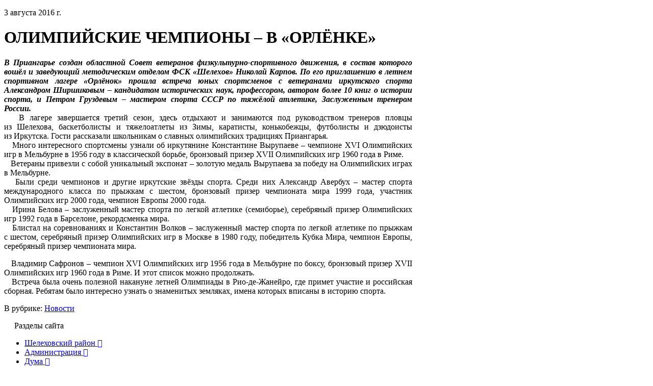

--- FILE ---
content_type: text/html; charset=utf-8
request_url: https://www.sheladm.ru/p/4869
body_size: 15897
content:
<!DOCTYPE html>
<html lang="ru-RU" class="default ssPageInternal ">
<head>
    

    <meta charset="UTF-8">
    <title>Администрация Шелеховского района. ОЛИМПИЙСКИЕ ЧЕМПИОНЫ – В «ОРЛЁНКЕ»</title>
    <meta http-equiv="X-UA-Compatible" content="IE=edge">
    <meta name="viewport" content="width=device-width, initial-scale=1, shrink-to-fit=no">
    <meta name="generator" content="VT-CMF, (C) Virtual Technologies Ltd. AppVersion=1.0.0.0, LibVersion=20.25.4.18" />
    <meta name="cmsmagazine" content="59fae85560ce97ae8f78c46195c12c4d" />
<meta name="description" content="В Приангарье создан областной Совет ветеранов физкультурно-спортивного движения, в состав которого вошёл и заведующий методическим отделом ФСК &#171;Шелехов&#187; Николай Карпов. По его приглашению в летнем спортивном..." />
<meta name="keywords" content="Шелехов, Шелеховская администрация, Модин, ИркАЗ, Лобанов, Сюсин, Болотов, Баклаши, Шаманка, Олха, Введенщина, Подкаменная, Большой луг, Иркутская область, законы, постановления, мэр, ИРКАЗ, Иркутск, Шелеховский район, Шелеховский муниципальный район, администрация Шелеховского муниципального района" />
<meta name="image" content="https://www.sheladm.ru/pub/img/posts/4869/preview.jpg" />
<meta name="twitter:title" content="Администрация Шелеховского района. ОЛИМПИЙСКИЕ ЧЕМПИОНЫ – В &#171;ОРЛЁНКЕ&#187;" />
<meta name="twitter:description" content="В Приангарье создан областной Совет ветеранов физкультурно-спортивного движения, в состав которого вошёл и заведующий методическим отделом ФСК &#171;Шелехов&#187; Николай Карпов. По его приглашению в летнем спортивном..." />
        <link rel="canonical" href="https://www.sheladm.ru/p/4869">
<meta property="og:type" content="article" />
<meta property="og:title" content="Администрация Шелеховского района. ОЛИМПИЙСКИЕ ЧЕМПИОНЫ – В &#171;ОРЛЁНКЕ&#187;" />
<meta property="og:description" content="В Приангарье создан областной Совет ветеранов физкультурно-спортивного движения, в состав которого вошёл и заведующий методическим отделом ФСК &#171;Шелехов&#187; Николай Карпов. По его приглашению в летнем спортивном..." />
<meta property="og:url" content="https://www.sheladm.ru/p/4869" />
<meta property="og:image" content="https://www.sheladm.ru/pub/img/posts/4869/preview.jpg" />
    <link rel="alternate" type="application/rss+xml" href="https://www.sheladm.ru/rss.xml" />
    <link rel="stylesheet" href="/t/_common/vt/css/vtCommon.css?v=0Ttlq_K0q5G4JkXw_TIfH_s47cBkdxP-eBy0RwMdluU">

<script type="application/ld+json">{
  "@context": "https://schema.org",
  "@type": "NewsArticle",
  "headline": "Администрация Шелеховского района. ОЛИМПИЙСКИЕ ЧЕМПИОНЫ – В «ОРЛЁНКЕ»",
  "description": "В Приангарье создан областной Совет ветеранов физкультурно-спортивного движения, в состав которого вошёл и заведующий методическим отделом ФСК «Шелехов» Николай Карпов. По его приглашению в летнем спортивном...",
  "image": [
    "https://www.sheladm.ru/pub/img/posts/4869/preview.jpg"
  ],
  "datePublished": "2016-08-03T09:28:00",
  "dateModified": "2016-08-03T09:30:06",
  "mainEntityOfPage": {
    "@type": "WebPage",
    "@id": "https://www.sheladm.ru/p/4869"
  }
}</script>    <script>
        window.uiCulture = 'ru-RU';
        var UniqId = 0;
        window.onLoadHandlers = [];
        window.onSubmitHandlers = [];
        window.onChangeHandlers = [];
        window.antiForgeryName = 'x-csrf-token-vt';
        window.antiForgeryToken = 'CfDJ8BpvWWPNN5ZDkaJO8U3pTuDY_cevnZ2Jkq8gD9Y_aykY0aO9BxV74HdHyUwUPrxIrR6CG7usBZDzlouvz3ytGkIVDZEJ7A8x4F9vOeNud9pC-Ueqefyg69DAub7zSirqMN6Z_RETI_XibHAiHogZeFA';
        window.cmfHelpUrl = 'https://virtech.ru/cmfhelp';
        window.cmfHelpLocalUrl = '/cmfhelp';
        window.cmfHelpEditUrl = 'https://virtech.ru/admin/cmfhelpedit';
        window.currentIerCod = '|news-type-root|';
        window.vtAppList = [];
    </script>
    
    
        <script>window.vtLog = function(){};</script>
    
<meta name="yandex-verification" content="7d66409c35f82772" />
<meta name="sputnik-verification" content="A99dNWl3bjhOyER8"/>
<meta name="sputnik-verification" content="DAJOQf1cPjHLB5ZR"/>
    <link rel="shortcut icon" href="/favicon.ico" />
    <link rel="stylesheet" href="/t/_common/vendors/fontawesome/css/font-awesome.min.css">
    <link rel="stylesheet" href="/t/vendors/bootstrap/bootstrap.min.css?v=7ZWbZUAi97rkirk4DcEp4GWDPkWpRMcNaEyXGsNXjLg">
    <link rel="stylesheet" href="/t/default/css/st.min.css?v=7Z5AD8MwbOrT-XqP-nniRUZF6rWvWxdgms1SW0Mzc-4">
    <style>
        .wait-load {
            opacity: 0;
            transition: 1s ease-out;
        }
    </style>
    
    

</head>
<body class="BodyPage wait-load">
    
    <div class="vt-page main-holder d-flex flex-column">
        <div class="vt-page-main flex-grow-1 order-3">
            
<div class="container">
    <div class="content">
        <div class="mx-auto" style="max-width: 100ch;">
            
<div class="vtIssue mb-4">
    <p class="vtIssue-Date text-right">
        3 августа 2016&nbsp;г.
    </p>
    <h1 class="vtIssue-Head">ОЛИМПИЙСКИЕ ЧЕМПИОНЫ – В «ОРЛЁНКЕ»</h1>

    <div class="vtIssue-Content">
        <p style="text-align: justify;"><em><strong>В Приангарье создан областной Совет ветеранов физкультурно-спортивного движения, в&nbsp;состав которого вошёл и&nbsp;заведующий методическим отделом ФСК «Шелехов» Николай Карпов. По&nbsp;его приглашению в&nbsp;летнем спортивном лагере «Орлёнок» прошла встреча юных спортсменов с&nbsp;ветеранами иркутского спорта Александром Ширшиковым – кандидатом исторических наук, профессором, автором более 10&nbsp;книг о&nbsp;истории спорта, и&nbsp;Петром Груздевым – мастером спорта СССР по&nbsp;тяжёлой атлетике, Заслуженным тренером России.</strong></em><br />
&nbsp;&nbsp; В лагере завершается третий сезон, здесь отдыхают и&nbsp;занимаются под руководством тренеров пловцы из&nbsp;Шелехова, баскетболисты и&nbsp;тяжелоатлеты из&nbsp;Зимы, каратисты, конькобежцы, футболисты и&nbsp;дзюдоисты из&nbsp;Иркутска. Гости рассказали школьникам о&nbsp;славных олимпийских традициях Приангарья.<br />
&nbsp;&nbsp; Много интересного спортсмены узнали об&nbsp;иркутянине Константине Вырупаеве – чемпионе XVI Олимпийских игр в&nbsp;Мельбурне в&nbsp;1956&nbsp;году в&nbsp;классической борьбе, бронзовый призер XVII Олимпийских игр 1960&nbsp;года в&nbsp;Риме.<br />
&nbsp;&nbsp; Ветераны привезли с&nbsp;собой уникальный экспонат – золотую медаль Вырупаева за&nbsp;победу на&nbsp;Олимпийских играх в&nbsp;Мельбурне.<br />
&nbsp;&nbsp; Были среди чемпионов и&nbsp;другие иркутские звёзды спорта. Среди них Александр Авербух – мастер спорта международного класса по&nbsp;прыжкам с&nbsp;шестом, бронзовый призер чемпионата мира 1999&nbsp;года, участник Олимпийских игр 2000&nbsp;года, чемпион Европы 2000&nbsp;года.<br />
&nbsp;&nbsp; Ирина Белова – заслуженный мастер спорта по&nbsp;легкой атлетике (семиборье), серебряный призер Олимпийских игр 1992&nbsp;года в&nbsp;Барселоне, рекордсменка мира.<br />
&nbsp;&nbsp; Блистал на&nbsp;соревнованиях и&nbsp;Константин Волков – заслуженный мастер спорта по&nbsp;легкой атлетике по&nbsp;прыжкам с&nbsp;шестом, серебряный призер Олимпийских игр в&nbsp;Москве в&nbsp;1980&nbsp;году, победитель Кубка Мира, чемпион Европы, серебряный призер чемпионата мира.</p>

<p style="text-align: justify;">&nbsp;&nbsp; Владимир Сафронов – чемпион XVI Олимпийских игр 1956&nbsp;года в&nbsp;Мельбурне по&nbsp;боксу, бронзовый призер XVII Олимпийских игр 1960&nbsp;года в&nbsp;Риме. И&nbsp;этот список можно продолжать.<br />
&nbsp;&nbsp; Встреча была очень полезной накануне летней Олимпиады в&nbsp;Рио-де-Жанейро, где примет участие и&nbsp;российская сборная. Ребятам было интересно узнать о&nbsp;знаменитых земляках, имена которых вписаны в&nbsp;историю спорта.</p>
    </div>


        <p>
            В рубрике:
                <a href="/page/news-type-root">Новости</a>
                <span>&nbsp;&nbsp;&nbsp;</span>
        </p>

</div>


        </div>
    </div>
</div>

<div class="d-xl-none">
    
<div id="menu">
    <div class="menu-shadow-window"></div>
    <div class="navigation">
        <div class="mobile-menu-bar">
            <div style="padding-left: 20px;">Разделы сайта</div>
            <div class="mobile-menu-close" data-dismiss="modal"><div class="lr"><div class="rl"></div></div></div>			        
        </div>
        <nav id="main-nav">
            <div class="SiteTree">
        <ul>
                <li class=" ">
                    <a class="has-submenu" href="/page/5.1" level="0">
                        <span>Шелеховский район</span>
                            <span class="sub-arrow" data-item_id="city">
                                <i class="fa fa-plus-square-o"></i>
                            </span>
                    </a>
                </li>
                <li class=" ">
                    <a class="has-submenu" href="/page/383" level="0">
                        <span>Администрация</span>
                            <span class="sub-arrow" data-item_id="383">
                                <i class="fa fa-plus-square-o"></i>
                            </span>
                    </a>
                </li>
                <li class=" ">
                    <a class="has-submenu" href="/page/66.2" level="0">
                        <span>Дума</span>
                            <span class="sub-arrow" data-item_id="66.2">
                                <i class="fa fa-plus-square-o"></i>
                            </span>
                    </a>
                </li>
                <li class=" ">
                    <a class="has-submenu" href="/page/comm" level="0">
                        <span>Общественность</span>
                            <span class="sub-arrow" data-item_id="comm">
                                <i class="fa fa-plus-square-o"></i>
                            </span>
                    </a>
                </li>
                <li class=" ">
                    <a class="" href="/page/reception" level="0">
                        <span>Подать обращение</span>
                    </a>
                </li>
                <li class=" ">
                    <a class="has-submenu" href="/page/legislation" level="0">
                        <span>Правовые акты</span>
                            <span class="sub-arrow" data-item_id="legislation">
                                <i class="fa fa-plus-square-o"></i>
                            </span>
                    </a>
                </li>
                <li class=" ">
                    <a class="has-submenu" href="/page/srv" level="0">
                        <span>Муниципальные услуги</span>
                            <span class="sub-arrow" data-item_id="srv">
                                <i class="fa fa-plus-square-o"></i>
                            </span>
                    </a>
                </li>
                <li class=" ">
                    <a class="" href="/page/861" level="0">
                        <span>Антикоррупционная деятельность</span>
                    </a>
                </li>
                <li class=" ">
                    <a class="" href="http://shel.irksp.ru/" level="0">
                        <span>КРП</span>
                    </a>
                </li>
                <li class="active open current">
                    <a class="" href="/page/news-type-root" level="0">
                        <span>Новости</span>
                    </a>
                </li>
                <li class=" ">
                    <a class="" href="https://tik.ikio38.ru/shelehov/" level="0">
                        <span>ТИК</span>
                    </a>
                </li>
                <li class=" ">
                    <a class="" href="/page/map" level="0">
                        <span>Карта сайта</span>
                    </a>
                </li>
                <li class=" ">
                    <a class="has-submenu" href="/page/archive" level="0">
                        <span>Архив</span>
                            <span class="sub-arrow" data-item_id="archive">
                                <i class="fa fa-plus-square-o"></i>
                            </span>
                    </a>
                </li>
                <li class=" ">
                    <a class="" href="/equeue" level="0">
                        <span>Электронная очередь</span>
                    </a>
                </li>
        </ul>
            </div>
        </nav>
    </div>
</div>



</div>

        </div>
        <div class="page-top order-0">
            
<div class="panel-search">
    <div class="container">
        <div class="panel-search-wrap">
            <div class="d-flex flex-row align-items-center justify-content-between">
                <div class="h3 m-0">Поиск </div>
                <div class="search-panel-close">
                    <div class="search-panel-close-icon">
                        <div class="lr">
                            <div class="rl"></div>
                        </div>
                    </div>
                    <div>Закрыть</div>
                </div>
            </div>
            <div class="header__search-form-wrap part-anim part-anim-2">
                <form action="/search">
                    <div class="search-form-top">
                        <div class="form-search-line">
                            <input type="text" class="form-search-input" name="txt" value="" placeholder="Введите запрос" required>
                            <button type="submit" class="form-search-btn">Найти</button>
                        </div>
                    </div>
                </form>
            </div>
        </div>
    </div>
</div>

<div class="top-links-block">
    <div class="container">
        <div class="top-links-wrap">
            <div class="d-none d-md-block">
                <span class="top-link search-panel-show">
                    <i class="fa fa-search"></i>
                    <span>Найти</span>
                </span>
            </div>
            <div class="d-none d-lg-block">
                <a class="top-link" href="/page/reception">
                    <i class="fa fa-envelope-o"></i>
                    <span>Подать обращение</span>
                </a>
            </div>
            <div class="SpecialSiteLink_0011">
                <a class="special-site-link" href="/admin/special-page">
                    <i class="fa fa-eye"></i>
                    <span class="link-text">Версия для слабовидящих</span>
                </a>
            </div>
        </div>
    </div>
</div>

        </div>
        <div class="page-header order-1">
            <div class="container">
    <div class="header-wrap">
        <div class="logo-block">
            <a class="logo-link" href="/">
                <img src="/t/default/img/logo.webp">
                <div>
                    <div class="line1">Шелеховский район</div>
                    <div class="line2">Официальный сайт</div>
                </div>
            </a>
        </div>
        <div class="contacts-menu-block">
            <div class="d-none d-xl-block">
                
<div class="main-menu">
	<div class="">
		<div class="main-menu-wrap">
			<nav class="main-menu-block">
				<ul class="sm sm-blue sm-horizontal">
							<li class="menu-item">
								<a class="has-submenu " href="/page/5.1">Шелеховский район</a>
								<ul class="sub-menu">
											<li class="menu-item">
												<a class="" href="/page/1365">Великая Победа</a>
											</li>
											<li class="menu-item">
												<a class="" href="/page/1.1">История</a>
											</li>
											<li class="menu-item">
												<a class="" href="/page/5.1">Современный Шелеховский район</a>
												<ul class="sub-menu">
														<li class="menu-item">
															<a class="" href="/page/51.2">Экономика</a>
														</li>
														<li class="menu-item">
															<a class="" href="/page/52.2">Здравоохранение</a>
														</li>
														<li class="menu-item">
															<a class="" href="/page/156">Образование</a>
														</li>
														<li class="menu-item">
															<a class="" href="/page/198">Природа района</a>
														</li>
														<li class="menu-item">
															<a class="" href="/page/199">Культура</a>
														</li>
														<li class="menu-item">
															<a class="" href="/page/200">Спорт</a>
														</li>
												</ul>
											</li>
											<li class="menu-item">
												<a class="" href="/page/59.2">Внешние связи</a>
												<ul class="sub-menu">
														<li class="menu-item">
															<a class="" href="/page/60.2">Город Номи</a>
														</li>
														<li class="menu-item">
															<a class="" href="/page/1012">Ханх Сум</a>
														</li>
														<li class="menu-item">
															<a class="" href="/page/1013">Район Баянзурх</a>
														</li>
														<li class="menu-item">
															<a class="" href="/page/1014">Рыльск</a>
														</li>
														<li class="menu-item">
															<a class="" href="/page/1015">Осинский район</a>
														</li>
														<li class="menu-item">
															<a class="" href="/page/1016">Саянск</a>
														</li>
														<li class="menu-item">
															<a class="" href="/page/1017">Усть-Илимск</a>
														</li>
														<li class="menu-item">
															<a class="" href="/page/1011">Истринский район</a>
														</li>
												</ul>
											</li>
											<li class="menu-item">
												<a class="" href="/page/1000">Организации</a>
												<ul class="sub-menu">
														<li class="menu-item">
															<a class="" href="/page/1001">Территориальные подразделения федеральных и областных органов</a>
														</li>
														<li class="menu-item">
															<a class="" href="/page/1002">Основные промышленные предприятия</a>
														</li>
														<li class="menu-item">
															<a class="" href="/page/938">Образовательные учреждения</a>
														</li>
														<li class="menu-item">
															<a class="" href="/page/909">Учреждения культуры, досуга</a>
														</li>
												</ul>
											</li>
											<li class="menu-item">
												<a class="" href="/page/53.2">Поселения</a>
												<ul class="sub-menu">
														<li class="menu-item">
															<a class="" href="/page/873">Муниципальное образование &quot;город Шелехов&quot;</a>
														</li>
														<li class="menu-item">
															<a class="" href="/page/54.2">Большелугское муниципальное образование</a>
														</li>
														<li class="menu-item">
															<a class="" href="/page/57.2">Баклашинское муниципальное образование</a>
														</li>
														<li class="menu-item">
															<a class="" href="/page/55.2">Олхинское муниципальное образование</a>
														</li>
														<li class="menu-item">
															<a class="" href="/page/58.2">Подкаменское муниципальное образование</a>
														</li>
														<li class="menu-item">
															<a class="" href="/page/56.2">Шаманское муниципальное образование</a>
														</li>
												</ul>
											</li>
											<li class="menu-item">
												<a class="" href="/page/875">Информация о социально-экономическом положении</a>
											</li>
											<li class="menu-item">
												<a class="" href="/page/941">Народные инициативы</a>
											</li>
											<li class="menu-item">
												<a class="" href="/page/1455">Инициативные проекты</a>
												<ul class="sub-menu">
														<li class="menu-item">
															<a class="" href="/page/e8ca8c57d4af4b9bbf7392c3e5ac3492">2023 год</a>
														</li>
														<li class="menu-item">
															<a class="" href="/page/d48fba8863b94fe1a54c9c5bd895990b">2024 год</a>
														</li>
														<li class="menu-item">
															<a class="" href="/page/fd3a223848da42d198a7243410484793">2025 год</a>
														</li>
												</ul>
											</li>
											<li class="menu-item">
												<a class="" href="/page/1442">Конкурс социально-значимых проектов территориального общественного самоуправления</a>
											</li>
								</ul>
							</li>
							<li class="menu-item">
								<a class="has-submenu " href="/page/383">Администрация</a>
								<ul class="sub-menu">
											<li class="menu-item">
												<a class="" href="/page/383">Администрация</a>
											</li>
											<li class="menu-item">
												<a class="" href="/page/1374">Оценка регулирующего воздействия</a>
											</li>
											<li class="menu-item">
												<a class="" href="/page/1439">Муниципальный контроль</a>
											</li>
											<li class="menu-item">
												<a class="" href="/page/157">Структура Администрации</a>
												<ul class="sub-menu">
														<li class="menu-item">
															<a class="" href="/page/11.1">Мэр района</a>
														</li>
														<li class="menu-item">
															<a class="" href="/page/18.2">Заместители Мэра района</a>
														</li>
														<li class="menu-item">
															<a class="" href="/page/193">Правовое управление</a>
														</li>
														<li class="menu-item">
															<a class="" href="/page/98.2">Управление образования</a>
														</li>
														<li class="menu-item">
															<a class="" href="/page/1239">Отдел по социальной поддержке населения и обеспечения деятельности КДНиЗП</a>
														</li>
														<li class="menu-item">
															<a class="" href="/page/25.2">Управление по распоряжению муниципальным имуществом</a>
														</li>
														<li class="menu-item">
															<a class="" href="/page/32.2">Управление по экономике</a>
														</li>
														<li class="menu-item">
															<a class="" href="/page/29.2">Финансовое управление</a>
														</li>
														<li class="menu-item">
															<a class="" href="/page/104.2">Архивный отдел</a>
														</li>
														<li class="menu-item">
															<a class="" href="/page/120.2">Отдел бухгалтерии</a>
														</li>
														<li class="menu-item">
															<a class="" href="/page/100.2">Отдел информационных технологий</a>
														</li>
														<li class="menu-item">
															<a class="" href="/page/c48afe85210b4be8a27bfb319a60bf11">Отдел мобилизационной подготовки</a>
														</li>
														<li class="menu-item">
															<a class="" href="/page/1363">Комитет по градостроительству и инфраструктуре</a>
														</li>
														<li class="menu-item">
															<a class="" href="/page/1174">Отдел  ГО и ЧС</a>
														</li>
														<li class="menu-item">
															<a class="" href="/page/35.2">Отдел культуры</a>
														</li>
														<li class="menu-item">
															<a class="" href="/page/1093">Отдел по контролю в сфере муниципальных закупок</a>
														</li>
														<li class="menu-item">
															<a class="" href="/page/101.2">Отдел по контролю и делопроизводству</a>
														</li>
														<li class="menu-item">
															<a class="" href="/page/357">Отдел по молодежной политике и спорту</a>
														</li>
														<li class="menu-item">
															<a class="" href="/page/181">Отдел по работе с общественностью и СМИ</a>
														</li>
														<li class="menu-item">
															<a class="" href="/page/38.2">Отдел по работе с представительными органами</a>
														</li>
														<li class="menu-item">
															<a class="" href="/page/33.2">Отдел по развитию потребительского рынка</a>
														</li>
														<li class="menu-item">
															<a class="" href="/page/103.2">Отдел управления персоналом</a>
														</li>
														<li class="menu-item">
															<a class="" href="/page/1313">Хозяйственная служба</a>
														</li>
												</ul>
											</li>
											<li class="menu-item">
												<a class="" href="/page/1077">Реестр социально ориентированных некоммерческих организаций</a>
											</li>
											<li class="menu-item">
												<a class="" href="/page/org">Органы местного самоуправления</a>
												<ul class="sub-menu">
														<li class="menu-item">
															<a class="" href="/page/158">Администрация муниципального образования «город Шелехов»</a>
														</li>
														<li class="menu-item">
															<a class="" href="/page/293">Администрация Большелугского муниципального образования</a>
														</li>
														<li class="menu-item">
															<a class="" href="/page/292">Администрация Олхинского муниципального образования</a>
														</li>
														<li class="menu-item">
															<a class="" href="/page/294">Администрация Подкаменского муниципального образования</a>
														</li>
														<li class="menu-item">
															<a class="" href="/page/295">Администрация Баклашинского муниципального образования</a>
														</li>
														<li class="menu-item">
															<a class="" href="/page/296">Администрация Шаманского муниципального образования</a>
														</li>
												</ul>
											</li>
											<li class="menu-item">
												<a class="" href="/page/370">Распорядок деятельности Администрации</a>
											</li>
											<li class="menu-item">
												<a class="" href="/page/197">Прием граждан</a>
												<ul class="sub-menu">
														<li class="menu-item">
															<a class="" href="/page/998">Прием населения в органах государственной власти</a>
														</li>
												</ul>
											</li>
											<li class="menu-item">
												<a class="" href="/page/786">Консультативно-совещательные органы</a>
											</li>
											<li class="menu-item">
												<a class="" href="/page/999">Правопорядок</a>
											</li>
											<li class="menu-item">
												<a class="" href="/page/805">Энергосбережение</a>
											</li>
											<li class="menu-item">
												<a class="" href="/page/1065">Инвестиционная деятельность</a>
												<ul class="sub-menu">
														<li class="menu-item">
															<a class="" href="/page/1389">Развитие конкуренции</a>
														</li>
												</ul>
											</li>
											<li class="menu-item">
												<a class="" href="/page/1122">Малое и среднее предпринимательство</a>
												<ul class="sub-menu">
														<li class="menu-item">
															<a class="" href="/page/1182">Информация о деятельности Координационного совета по развитию малого и среднего предпринимательства</a>
														</li>
														<li class="menu-item">
															<a class="" href="/page/1314">Инфраструктура поддержки субъектов малого и среднего предпринимательства</a>
														</li>
														<li class="menu-item">
															<a class="" href="/page/1309">Имущественная поддержка предпринимателей Шелеховского района</a>
														</li>
														<li class="menu-item">
															<a class="" href="/page/1385">Перепись малого бизнеса</a>
														</li>
												</ul>
											</li>
											<li class="menu-item">
												<a class="" href="/page/a6de4bc439a640f7b98871d782551520">Муниципальные программы</a>
												<ul class="sub-menu">
														<li class="menu-item">
															<a class="" href="/page/1292">2015 год</a>
														</li>
														<li class="menu-item">
															<a class="" href="/page/1293">2016 год</a>
														</li>
														<li class="menu-item">
															<a class="" href="/page/1294">2017 год</a>
														</li>
														<li class="menu-item">
															<a class="" href="/page/1324">2018 год</a>
														</li>
														<li class="menu-item">
															<a class="" href="/page/1323">2019 год</a>
														</li>
														<li class="menu-item">
															<a class="" href="/page/1357">2020 год</a>
														</li>
														<li class="menu-item">
															<a class="" href="/page/1393">2021 год</a>
														</li>
														<li class="menu-item">
															<a class="" href="/page/1417">2022 год</a>
														</li>
														<li class="menu-item">
															<a class="" href="/page/1433">2023 год</a>
														</li>
														<li class="menu-item">
															<a class="" href="/page/1468">2024 год</a>
														</li>
														<li class="menu-item">
															<a class="" href="/page/23a7a39187f842e2b99a4305a7b77fed">2025 год</a>
														</li>
														<li class="menu-item">
															<a class="" href="/page/a6de4bc439a640f7b98871d782551520">2026 год</a>
														</li>
												</ul>
											</li>
											<li class="menu-item">
												<a class="" href="/page/896">Вакансии</a>
												<ul class="sub-menu">
														<li class="menu-item">
															<a class="" href="/page/897">Кадровое обеспечение Администрации района</a>
														</li>
														<li class="menu-item">
															<a class="" href="/page/868">Образовательные учреждения Шелеховского района</a>
														</li>
														<li class="menu-item">
															<a class="" href="/page/898">Учреждения культуры Шелеховского района</a>
														</li>
														<li class="menu-item">
															<a class="" href="/page/1026">Информация о вакансиях в финансовых учреждениях Шелеховского района</a>
														</li>
												</ul>
											</li>
											<li class="menu-item">
												<a class="" href="/page/1362">Информация по КОРОНАВИРУСУ</a>
											</li>
											<li class="menu-item">
												<a class="" href="/page/1154">Муниципальные закупки</a>
												<ul class="sub-menu">
														<li class="menu-item">
															<a class="" href="/page/412f4bd0e59b49fd85379496753f82d2">Извещения</a>
														</li>
														<li class="menu-item">
															<a class="" href="/page/0aa26bc193b9468188bd78b61cdef78d">Планы-графики и планы закупки</a>
														</li>
												</ul>
											</li>
											<li class="menu-item">
												<a class="" href="/page/933">Перечень информационных систем</a>
											</li>
											<li class="menu-item">
												<a class="" href="/page/reception">Подать обращение</a>
											</li>
											<li class="menu-item">
												<a class="" href="/page/1429">Содействие по повышению финансовой грамотности населения</a>
											</li>
											<li class="menu-item">
												<a class="" href="/page/1461">Служба по контракту</a>
											</li>
											<li class="menu-item">
												<a class="" href="/page/1366">Номера телефонов «горячих телефонных линий» Иркутской области</a>
											</li>
											<li class="menu-item">
												<a class="" href="/page/d7a472fe923f4fcab8504b10bbc78f37">Главное</a>
											</li>
											<li class="menu-item">
												<a class="" href="/page/d2f1a24aafd6496f8c10e9b045c9b5fc">Национальные проекты России</a>
											</li>
											<li class="menu-item">
												<a class="" href="/page/c1de0a361674412ca880fc40607152d9">Осторожно, мошенники!</a>
											</li>
											<li class="menu-item">
												<a class="" href="/page/d2f947390be543ba8d3b17fb51bc332e">Информация от министерств, ведомств, фондов, организаций</a>
											</li>
								</ul>
							</li>
							<li class="menu-item">
								<a class="has-submenu " href="/page/66.2">Дума</a>
								<ul class="sub-menu">
											<li class="menu-item">
												<a class="" href="/page/66.2">О Думе района</a>
											</li>
											<li class="menu-item">
												<a class="" href="/page/1024">Молодежный парламент</a>
											</li>
											<li class="menu-item">
												<a class="" href="/page/1394">Соглашения</a>
											</li>
											<li class="menu-item">
												<a class="" href="/page/917">Решения Думы 2012</a>
											</li>
											<li class="menu-item">
												<a class="" href="/page/996">Решения Думы 2013</a>
											</li>
											<li class="menu-item">
												<a class="" href="/page/1095">Решения Думы 2014</a>
											</li>
											<li class="menu-item">
												<a class="" href="/page/1146">Решения Думы 2015</a>
											</li>
											<li class="menu-item">
												<a class="" href="/page/1164">Решения Думы 2016</a>
											</li>
											<li class="menu-item">
												<a class="" href="/page/1244">Решения Думы 2017</a>
											</li>
											<li class="menu-item">
												<a class="" href="/page/1298">Решения Думы 2018</a>
											</li>
											<li class="menu-item">
												<a class="" href="/page/1329">Решения Думы 2019</a>
											</li>
											<li class="menu-item">
												<a class="" href="/page/1354">Решения Думы 2020</a>
											</li>
											<li class="menu-item">
												<a class="" href="/page/1386">Решения Думы 2021</a>
											</li>
											<li class="menu-item">
												<a class="" href="/page/1413">Решения Думы 2022</a>
											</li>
											<li class="menu-item">
												<a class="" href="/page/1444">Решения Думы 2023</a>
											</li>
											<li class="menu-item">
												<a class="" href="/page/1466">Решения Думы 2024</a>
											</li>
											<li class="menu-item">
												<a class="" href="/page/35257b9e0eb14d9cb8082d3b6ba3aaa3">Решения Думы 2025</a>
											</li>
								</ul>
							</li>
							<li class="menu-item">
								<a class="has-submenu " href="/page/comm">Общественность</a>
								<ul class="sub-menu">
											<li class="menu-item">
												<a class="" href="/page/1268">Общественные слушания</a>
											</li>
											<li class="menu-item">
												<a class="" href="/page/925">Концепция взаимодействия органов местного самоуправления с общественностью</a>
												<ul class="sub-menu">
														<li class="menu-item">
															<a class="" href="/page/930">Участие населения в решении вопросов местного значения</a>
														</li>
												</ul>
											</li>
											<li class="menu-item">
												<a class="" href="/page/924">Совет общественных объединений</a>
												<ul class="sub-menu">
														<li class="menu-item">
															<a class="" href="/page/929">Акция, посвященная Дню рождения Г.И. Шелихова (фоторепортаж)</a>
														</li>
												</ul>
											</li>
											<li class="menu-item">
												<a class="" href="/page/926">Благотворительный фонд Г.И. Шелехова</a>
											</li>
											<li class="menu-item">
												<a class="" href="/page/1260">Общественная палата Шелеховского муниципального района</a>
												<ul class="sub-menu">
														<li class="menu-item">
															<a class="" href="/page/1395">Обращение к председателю Общественной палаты</a>
														</li>
												</ul>
											</li>
								</ul>
							</li>
							<li class="menu-item">
								<a class="has-submenu " href="/page/legislation">Правовые акты</a>
								<ul class="sub-menu">
											<li class="menu-item">
												<a class="" href="/page/1256">Законодательная карта</a>
											</li>
											<li class="menu-item">
												<a class="" href="/page/1245">Устав Шелеховского района</a>
											</li>
											<li class="menu-item">
												<a class="" href="/page/858">Проекты правовых актов Шелеховского муниципального района</a>
											</li>
											<li class="menu-item">
												<a class="" href="/page/901">Правовые акты Шелеховского муниципального района</a>
												<ul class="sub-menu">
														<li class="menu-item">
															<a class="" href="/page/912">2012 год</a>
														</li>
														<li class="menu-item">
															<a class="" href="/page/993">2013 год</a>
														</li>
														<li class="menu-item">
															<a class="" href="/page/1079">2014 год</a>
														</li>
														<li class="menu-item">
															<a class="" href="/page/1123">2015 год</a>
														</li>
														<li class="menu-item">
															<a class="" href="/page/1158">2016 год</a>
														</li>
														<li class="menu-item">
															<a class="" href="/page/1237">2017 год</a>
														</li>
														<li class="menu-item">
															<a class="" href="/page/1290">2018 год</a>
														</li>
														<li class="menu-item">
															<a class="" href="/page/1325">2019 год</a>
														</li>
														<li class="menu-item">
															<a class="" href="/page/1352">2020 год</a>
														</li>
														<li class="menu-item">
															<a class="" href="/page/1382">2021 год</a>
														</li>
														<li class="menu-item">
															<a class="" href="/page/1411">2022 год</a>
														</li>
														<li class="menu-item">
															<a class="" href="/page/1434">2023 год</a>
														</li>
														<li class="menu-item">
															<a class="" href="/page/1464">2024 год</a>
														</li>
														<li class="menu-item">
															<a class="" href="/page/744ec85cd7a9413ab0a8bb4678e6dcc8">2025 год</a>
														</li>
														<li class="menu-item">
															<a class="" href="/page/84da64fed6b54ae48c4305162f5346e6">2026 год</a>
														</li>
												</ul>
											</li>
											<li class="menu-item">
												<a class="" href="/page/916">Обзор федерального и областного законодательства</a>
											</li>
											<li class="menu-item">
												<a class="" href="/page/910">Сведения о судебных постановлениях / решениях по делам о признании недействующими муниципальных НПА</a>
											</li>
								</ul>
							</li>
							<li class="menu-item">
								<a class="has-submenu " href="/page/srv">Муниципальные услуги</a>
								<ul class="sub-menu">
											<li class="menu-item">
												<a class="" href="/page/953">Административные регламенты предоставления муниципальных услуг Шелеховского района</a>
											</li>
											<li class="menu-item">
												<a class="" href="/page/937">Перечень муниципальных услуг Шелеховского района, предоставляемых в ГАУ &quot;МФЦ ИО&quot;</a>
											</li>
											<li class="menu-item">
												<a class="" href="/page/934">Перечень муниципальных услуг, предоставляемых Администрацией Шелеховского муниципального района</a>
											</li>
											<li class="menu-item">
												<a class="" href="/page/954">Платные услуги</a>
												<ul class="sub-menu">
														<li class="menu-item">
															<a class="" href="/page/1316">Детский сад №6 &quot;Аленький цветочек&quot;</a>
														</li>
														<li class="menu-item">
															<a class="" href="/page/cafedd3bcccb4cc6944210e751e70e0e">Детский сад № 9 «Подснежник» </a>
														</li>
														<li class="menu-item">
															<a class="" href="/page/1096">Детский сад №10 &quot;Тополек&quot;</a>
														</li>
														<li class="menu-item">
															<a class="" href="/page/978">Детский сад № 14 &quot;Аленка&quot;</a>
														</li>
														<li class="menu-item">
															<a class="" href="/page/1075">Детский сад № 15 &quot;Радуга&quot;</a>
														</li>
														<li class="menu-item">
															<a class="" href="/page/979">МБУ  ШР  спортивная  школа &quot;Юность&quot;</a>
														</li>
														<li class="menu-item">
															<a class="" href="/page/1225">МБОУ Гимназия</a>
														</li>
														<li class="menu-item">
															<a class="" href="/page/957">МБОУ Лицей</a>
														</li>
														<li class="menu-item">
															<a class="" href="/page/985">МКУК ДО ШР &quot;Детская художественная школа им.В.И.Сурикова&quot;</a>
														</li>
														<li class="menu-item">
															<a class="" href="/page/991">МКУ Шелеховский вестник</a>
														</li>
														<li class="menu-item">
															<a class="" href="/page/1156">МБОУ ДО ШР &quot;Центр творчества&quot;</a>
														</li>
														<li class="menu-item">
															<a class="" href="/page/987">МКУК Городской музей Г.И. Шелехова</a>
														</li>
														<li class="menu-item">
															<a class="" href="/page/988">МКУК ШР Межпоселенческий центр культурного развития</a>
														</li>
														<li class="menu-item">
															<a class="" href="/page/1303">МУП «Шелеховские отопительные котельные»</a>
														</li>
														<li class="menu-item">
															<a class="" href="/page/989">МАУ ШР &quot;Оздоровительный центр&quot;</a>
														</li>
														<li class="menu-item">
															<a class="" href="/page/972">Детский сад № 4 «Журавлик</a>
														</li>
														<li class="menu-item">
															<a class="" href="/page/971">Начальная школа - детский сад № 14</a>
														</li>
														<li class="menu-item">
															<a class="" href="/page/959">Средняя общеобразовательная школа № 2</a>
														</li>
														<li class="menu-item">
															<a class="" href="/page/961">Средняя общеобразовательная школа № 5</a>
														</li>
														<li class="menu-item">
															<a class="" href="/page/986">МКУК ДО ШР &quot;Детская школа искусств им. К.Г. Самарина&quot;</a>
														</li>
														<li class="menu-item">
															<a class="" href="/page/eb64ff213c414431802c736cbd91c950">МКУ «Инженерно-хозяйственная служба инфраструктуры Шелеховского района»</a>
														</li>
														<li class="menu-item">
															<a class="" href="/page/739defb831704f198a2e9d195320ad5a">Детский сад комбинированного вида № 12 &quot;Солнышко&quot;</a>
														</li>
												</ul>
											</li>
											<li class="menu-item">
												<a class="" href="/page/1173">Массовые социально значимые услуги, предоставляемые через Госуслуги</a>
											</li>
											<li class="menu-item">
												<a class="" href="/page/936">Перечень услуг, которые являются необходимыми и обязательными</a>
											</li>
											<li class="menu-item">
												<a class="" href="/page/935">Перечень услуг, предоставляемых муниципальными учреждениями и другими организациями</a>
											</li>
								</ul>
							</li>
							<li class="menu-item">
								<a class="" href="/page/861">Антикоррупционная деятельность</a>
							</li>
							<li class="menu-item">
								<a class="" href="http://shel.irksp.ru/">КРП</a>
							</li>
							<li class="menu-item">
								<a class="" href="https://tik.ikio38.ru/shelehov/">ТИК</a>
							</li>
					<li class="menu-item more-items">
						<a href="/" onclick="return false;"><span class="more-dots">...</span></a>
						<ul class="sub-menu"></ul>
					</li>
				</ul>
			</nav>
		</div>
	</div>
</div>

            </div>
        </div>
        <div class="gamburger"></div>
    </div>
</div>

        </div>
        <nav class="page-trace order-2">
                <div class="container">
        
        <ul class="trace">
                <li class="item">
                        <a class="item-link" href="/">
                            <span>Главная</span>
                        </a>
                </li>
                <li class="item">
                        <a class="item-link" href="/page/news-type-root">
                            <span>Новости</span>
                        </a>
                </li>
                <li class="item">
                        <span class="item-link" data-href="/p/4869">
                            <span>ОЛИМПИЙСКИЕ ЧЕМПИОНЫ – В «ОРЛЁ...</span>
                        </span>
                </li>
        </ul>



    </div>


        </nav>
        <div class="page-footer order-4">
            
<div class="container">
    <div class="footer-wrap">
        <div class="page-footer-contacts-block">
            <div class="vtInfoBlock page-footer-contacts">        

<div class="PopupActivator_0010 Contacts_0010_Address">
    <a class=" "
       onclick="activatePopupWindow(this); return false;"
       href="/page/383"
       data-src=""
       data-type="inline"
       data-title="Как нас найти"
       data-width="900"
       data-height="auto"
       data-ratio="16/9"
       data-baseclass="padding-0"
       data-closebtninside="1"
       data-gallery="magnificPopup"
       data-infoblock="page-popup-map">
666034, г. Шелехов, улица Ленина, 15    </a>
</div>
<div class="Contacts_0010_Phone"><a href="tel:83955041335">+7 39550 4-13-35</a></div>
<div class="Contacts_0010_Email mb-3"><a href="mailto:adm@sheladm.ru">adm@sheladm.ru</a></div>

<span id="sputnik-informer"></span>








</div>
        </div>
        <div class="menu-alter">
                <div class="menu-item">
                    <a href="/" title="">Главная</a>
                </div>
                    <div class="menu-item">
                        <a class="" href="/page/5.1" level="0">Шелеховский район</a>
                    </div>
                    <div class="menu-item">
                        <a class="" href="/page/383" level="0">Администрация</a>
                    </div>
                    <div class="menu-item">
                        <a class="" href="/page/66.2" level="0">Дума</a>
                    </div>
                    <div class="menu-item">
                        <a class="" href="/page/comm" level="0">Общественность</a>
                    </div>
                    <div class="menu-item">
                        <a class="" href="/page/reception" level="0">Подать обращение</a>
                    </div>
                    <div class="menu-item">
                        <a class="" href="/page/legislation" level="0">Правовые акты</a>
                    </div>
                    <div class="menu-item">
                        <a class="" href="/page/srv" level="0">Муниципальные услуги</a>
                    </div>
                    <div class="menu-item">
                        <a class="" href="/page/861" level="0">Антикоррупционная деятельность</a>
                    </div>
                    <div class="menu-item">
                        <a class="" href="http://shel.irksp.ru/" level="0">КРП</a>
                    </div>
                    <div class="menu-item">
                        <a class="active" href="/page/news-type-root" level="0">Новости</a>
                    </div>
                    <div class="menu-item">
                        <a class="" href="https://tik.ikio38.ru/shelehov/" level="0">ТИК</a>
                    </div>
                    <div class="menu-item">
                        <a class="" href="/page/map" level="0">Карта сайта</a>
                    </div>
                    <div class="menu-item">
                        <a class="" href="/page/archive" level="0">Архив</a>
                    </div>
                    <div class="menu-item">
                        <a class="" href="/equeue" level="0">Электронная очередь</a>
                    </div>
        </div>
        <div class="page-footer-social-block">
            <div class="vtInfoBlock page-footer-social">        

<div class="SocialLinks">
		<div class="social-links-title">Администрация в соц. сетях:</div>
	<div class="items">
			<a class="social-link" href="https://vk.com/public201983742" title="Администрация в социальных сетях" target="_blank" style="background: #567db2;">
				<i class="fa fa-vk"></i>
			</a>
			<a class="social-link" href="https://ok.ru/profile/576742756756" title="Администрация в социальных сетях" target="_blank" style="background: #EE8208;">
				<i class="fa fa-odnoklassniki"></i>
			</a>
	</div>
</div>


<div class="SocialLinks mt-3">
		<div class="social-links-title">Мэр в соц. сетях:</div>
	<div class="items">
			<a class="social-link" href="https://t.me/Maksim_Modin" title="Страница мэра в социальных сетях" target="_blank" style="background: #27A7E7;">
				<i class="fa fa-telegram"></i>
			</a>
	</div>
</div>


</div>
        </div>
    </div>
</div>

        </div>
        <div class="page-bottom order-5">
            <div class="container">
    <div class="d-flex justify-content-between">
        <div class="copyright">
            <div class="vtInfoBlock site-bottom-copyright">        <div><a href="/login" style="text-decoration: none; color: inherit;">&copy;</a> <span class="vt-year">2026</span> г. Администрация Шелеховского района</div>


</div>
        </div>
        <div class="d-none d-lg-block virtech-copyright">
            <span>Разработка сайта:</span>
            <a href="https://virtech.ru" title="Перейти на сайт разработчика">Виртуальные технологии</a>
        </div>
    </div>
</div>


<div class="vt-modal-dialog vt-modal-dialog-default mfp-hide">
    <div class="vt-modal-header"></div>
    <div class="vt-modal-body"></div>
</div>

<div class="vt-modal-dialog mfp-hide">
    <div class="vt-modal-header"></div>
    <div class="vt-modal-body">
        <div class="vtInfoBlock page-popup-map">        <a class="dg-widget-link" href="http://2gis.ru/irkutsk/firm/1548640652916468/center/104.0912961959839,52.21141980841066/zoom/16?utm_medium=widget-source&utm_campaign=firmsonmap&utm_source=bigMap">Посмотреть на карте Иркутска</a><div class="dg-widget-link"><a href="http://2gis.ru/irkutsk/firm/1548640652916468/photos/1548640652916468/center/104.0912961959839,52.21141980841066/zoom/17?utm_medium=widget-source&utm_campaign=firmsonmap&utm_source=photos">Фотографии компании</a></div><div class="dg-widget-link"><a href="http://2gis.ru/irkutsk/center/104.091293,52.210698/zoom/16/routeTab/rsType/bus/to/104.091293,52.210698╎Администрация Шелеховского муниципального района?utm_medium=widget-source&utm_campaign=firmsonmap&utm_source=route">Найти проезд до Администрация Шелеховского муниципального района</a></div><script charset="utf-8" src="https://widgets.2gis.com/js/DGWidgetLoader.js"></script><script charset="utf-8">new DGWidgetLoader({"width":900,"height":462,"borderColor":"#a3a3a3","pos":{"lat":52.21141980841066,"lon":104.0912961959839,"zoom":16},"opt":{"city":"irkutsk"},"org":[{"id":"1548640652916468"}]});</script><noscript style="color:#c00;font-size:16px;font-weight:bold;">Виджет карты использует JavaScript. Включите его в настройках вашего браузера.</noscript>

<style>
    .page-popup-map iframe {
        border: none;
        width: 100%;
        max-height: 50vh;
    }
</style>


</div>
    </div>
</div>

        </div>
    </div>
    <style>
        .wait-load {
            opacity: 1;
            transition: none;
        }
    </style>

    <!-- Yandex.Metrika counter -->
<script type="text/javascript" >
   (function(m,e,t,r,i,k,a){m[i]=m[i]||function(){(m[i].a=m[i].a||[]).push(arguments)};
   m[i].l=1*new Date();
   for (var j = 0; j < document.scripts.length; j++) {if (document.scripts[j].src === r) { return; }}
   k=e.createElement(t),a=e.getElementsByTagName(t)[0],k.async=1,k.src=r,a.parentNode.insertBefore(k,a)})
   (window, document, "script", "https://mc.yandex.ru/metrika/tag.js", "ym");

   ym(7376497, "init", {
        clickmap:true,
        trackLinks:true,
        accurateTrackBounce:true
   });
</script>
<noscript><div><img src="https://mc.yandex.ru/watch/7376497" style="position:absolute; left:-9999px;" alt="" /></div></noscript>
<!-- /Yandex.Metrika counter -->

<!-- Sputnik -->
<script type="text/javascript">
       (function(d, t, p) {
           var j = d.createElement(t); j.async = true; j.type = "text/javascript";
           j.src = ("https:" == p ? "https:" : "http:") + "//stat.sputnik.ru/cnt.js";
           var s = d.getElementsByTagName(t)[0]; s.parentNode.insertBefore(j, s);
       })(document, "script", document.location.protocol);
</script>
<div class="modal fade" id="wsModal" tabindex="-1" role="dialog" aria-labelledby="exampleModalCenterTitle" aria-hidden="true">
    <div class="modal-dialog modal-dialog-centered" role="document">
        <div class="modal-content">
            <div class="modal-header">
                <div class="modal-title" id="exampleModalLongTitle">Публикация миниатюры</div>
                <button type="button" class="close" data-bs-dismiss="modal" data-dismiss="modal" aria-label="Close">
                    <span aria-hidden="true">&times;</span>
                </button>
            </div>
            <div class="modal-body">
                <iframe style="width: 100%; height: 300px; border: 0"></iframe>
            </div>
        </div>
    </div>
</div>

<script src="/t/_common/vendors/bundle.js"></script>



    <script src="/t/_common/vendors/vue.min.js"></script>


<script src="/t/_common/vt/js/vtcmf.js?v=V7BMat2zE3bty9-A1OSrhGNZHRZ2dtI1GU8A9GHvWzg"></script>
<script src="/t/_common/vt/js/vtvue.js?v=0rJui856FubtQviv0OcjW-TUHLnonsB8JTryYNzRvH8"></script>





    
    

    <script>
        var currentRubrics = null;
        var isManager = 0;
        
        axios.get('/api/sitetreelist/0')
            .then(function (d) {
                currentRubrics = d.data;
                // console.info(currentRubrics);
                // console.info(performance.now());
            });

        $(function () {
            $(".SiteTree").on("click", ".sub-arrow", function () {
                var $li = $(this).closest('li');
                if ($li.find('>ul').length) {
                    $li.toggleClass('open');
                }
                else {
                    var item_id = $(this).data("item_id");
                    if (currentRubrics == null) {
                        treeLoad(item_id);
                    }
                    else {
                        treeSet(item_id);
                    }
                }
                return false;

                function treeLoad(id) {
                    $('body').addClass('show-loading-indicator');
                    axios.get('/api/sitetree/' + id)
                        .then(function (d) {
                            var subRubrics = d.data;
                            $('body').removeClass('show-loading-indicator');
                            vtLog("treeLoad", subRubrics);
                            if (subRubrics && subRubrics.length) {
                                treeAdd(subRubrics);
                            }
                        });
                }
                
                function treeSet(id) {
                    var subRubrics = currentRubrics.filter(function(d) {
                        return d.ParentId == id;
                    });
                    vtLog("treeSet", subRubrics);
                    if (subRubrics && subRubrics.length)
                        treeAdd(subRubrics);
                }
                
                function treeAdd(subRubrics) {
                    var s = '<ul>';
                    subRubrics.forEach(function (li) {
                        s += '<li><a';
                        if (li.HasChild) {
                            s += ' class="has-submenu"';
                        }
                        s += ' href="' + li.Url + '" title="' + li.Title + '" level="' + li.Available + '">';
                        s += '<span>' + li.Text + '</span>';

                        if (isManager && li.LinkDirect !== "" && li.LinkDirect !== li.Url)
                        {
                            s += ' <span onclick="window.location=\'' + li.LinkDirect + '\'; return false;">@</span>';
                        }

                        if (li.HasChild) {
                            s += '<span class="sub-arrow" data-item_id="' + li.Id + '"><i class="fa fa-plus-square-o"></i></span>';
                        }
                        s += '</a></li>';
                    });
                    s += '</ul>';
                    $li.append($(s));
                    $li.toggleClass('open')
                }
            });
        });
	</script>

    <script>
        //пробегаем по ссылкам в трассе и, если такая же ссылка есть в меню, то к ссылке из меню добавляем класс active
        var menuItems = document.querySelectorAll('.scMenuMeta a');
        var trace = document.querySelectorAll('.trace .item-link');
        for (var i = 1; i < trace.length; i++) {
            var traceHref = trace[i].getAttribute("href") || trace[i].getAttribute("data-href");
            menuItems.forEach(function(item){
                if (item.getAttribute("href") === traceHref) {
                    item.classList.add('active');
                }
            });
        }
    </script>

	<script>
		$(function () {
			var pars = {
				"ItemVersion": 8,
				"StartTime": 1000,
				"WaitPage": 1,
				"SaveCookiesDays": 7
			};
			pars = $.extend(pars, {
  "ItemVersion": "3",
  "StartTime": "10",
  "WaitPage": "1",
  "SaveCookiesDays": "1",
  "Items": [
    {
      "ItemId": "1718349983731",
      "Title": "Внимание!",
      "Width": "700",
      "Available": 0,
      "Key": 0
    }
  ],
  "Type": "popupadvert_0020",
  "Body": null,
  "CssClass": null,
  "CssStyle": null,
  "ComponentId": "252ec70947544d67a3c1130d891cca69rnd",
  "Version": null,
  "Available": 0
});
			console.info(pars);

			var count = pars.Items.length;//количество инфоблоков в плагине

			//читаем куки
			var popupAdvertVersion = vtLib.cookies.get("PuA_V");//версия компонента
			var popupAdvertIndex = vtLib.cookies.get("PuA_Ix");//индекс последнего показанного инфоблока
			var popupAdvertPagesCounter = vtLib.cookies.get("PuA_C");//счетчик посещенных страниц после последнего показа попап-окна

			//ссылки для админа на редактирование инфоблоков
			$('#PopupAdvert_0020').find('.js__item-edit').click(function () {
				showPopup($(this).data('item'));
				return false;
			});

			var index = 0;//индекс инфоблока, который нужно показать следующим, по умолчанию показываем нулевой инфоблок
			if(popupAdvertVersion == pars.ItemVersion) {//если ItemVersion компонента не менялись
				if(popupAdvertIndex != null) {
					index = popupAdvertIndex + 1;//и если в куках есть номер инфоблока, то нам нужен следующий инфоблок
				}
			}
			if (pars.SaveCookiesDays != 0) {
				if (index >= count) {
					return;//данный пользователь уже видел все инфоблоки
				}
			}
			else {
				if (index >= count) {
					index = 0;//показываем начальный инфоблок
				}
			}

			var counter = 1;//счетчик посещенных страниц после последнего показа попап-окна
			if(popupAdvertPagesCounter != null) {
				counter = popupAdvertPagesCounter + 1;//если в куках есть счетчик страниц, то берем его значение
			}
			var isTimeToShow = (counter >= pars.WaitPage);//признак того, что пора опять показывать попап-окно

			vtLib.cookies.set("PuA_C", counter, pars.SaveCookiesDays);//сохраняем посещенных страниц в куки

			if (pars.SaveCookiesDays != 0) {
				if (!isTimeToShow) {
					return;//время следующего показа не пришло - пропускаем эту страницу
				}
			}

			setTimeout(showPopup, pars.StartTime, index);

			//показывает попап-окно с загруженным инфоблоком
			function showPopup(index) {
				try {
					sitePopupWindowCall('/infoblock?infoblock=popup-' + pars.Items[index].ItemId, {
						title: pars.Items[index].Title,
						width: Number(pars.Items[index].Width)
					});
					console.info(pars.Items[index].Width);
				} catch (err) {
					console.log('Ошибка в инфоблоке "' + pars.Items[index].ItemId + '":');
					console.log(err);
				}

				//показ попап-окна состоялся - фиксируем в куки параметры показанного инфоблока и обнуленный счетчик страниц
				vtLib.cookies.set("PuA_V", pars.ItemVersion, pars.SaveCookiesDays);
				vtLib.cookies.set("PuA_Ix", index, pars.SaveCookiesDays);
				vtLib.cookies.set("PuA_C", 0, pars.SaveCookiesDays);
			}
		});
	</script>


<script>
    document.addEventListener("DOMContentLoaded", function () {
        window.vtAppList.forEach(function (e, i) {
            const _ = new Vue(e);
        });
    });
</script>
<template id="vueLoaded"></template>
<form method="post" style="display:none"><input name="x-csrf-token-vt" type="hidden" value="CfDJ8BpvWWPNN5ZDkaJO8U3pTuDY_cevnZ2Jkq8gD9Y_aykY0aO9BxV74HdHyUwUPrxIrR6CG7usBZDzlouvz3ytGkIVDZEJ7A8x4F9vOeNud9pC-Ueqefyg69DAub7zSirqMN6Z_RETI_XibHAiHogZeFA" /></form>

<style>
    #cookieConsent {
        width: 85%;
        bottom: -100px;
        transition: 2s;
        transform: translateY(-100px);
        text-align: center;
        margin: 0 auto;
    }
</style>
<div id="cookieConsent" class="fixed-bottom alert alert-info alert-dismissible fade show" role="alert">
    <div class="vtInfoBlock page-cookie-consent">        
            <div>
                На сайте используются cookies для сбора и хранения данных,
                необходимых для корректной работы сайта и удобства посетителей.
                Продолжая использовать наш сайт, Вы соглашаетесь с
                <a href="/privacy" target="_blank">политикой по обработке ПД</a>.
            </div>
        
</div>
    <div class="text-center mt-2">
        <button type="button" class="btn btn-danger" data-dismiss="alert" aria-label="Close">
            <span aria-hidden="true">Соглашаюсь</span>
        </button>
    </div>
</div>
<script>
    (function() {
        var button = document.querySelector("#cookieConsent [data-dismiss]");
        button.addEventListener("click",
            function() {
                document.cookie = '.AspNet.Consent=yes; expires=Fri, 22 Jan 2027 09:49:36 GMT; path=/; secure; samesite=lax';
                $('#cookieConsent').remove();
            },
            false);
    })();
</script>


    <script src="/t/default/js/site.min.js?v=1BoyQ6T98H4cWhD3-nPvWxmbtazPdGMHDjmXn5cJ08Q"></script>

    <link rel="stylesheet" href="/t/_common/vendors/fancybox/jquery.fancybox.min.css">
    <script src="/t/_common/vendors/fancybox/jquery.fancybox.min.js"></script>

    
    


     <style>
.vt-spoiler-action {font-weight: 500;}
.vt-spoiler-action strong {font-weight: 500;}
</style>
</body>
</html>
<!-- ziwk=-00:00:00.0054266 /Posts/PostsCard -->
